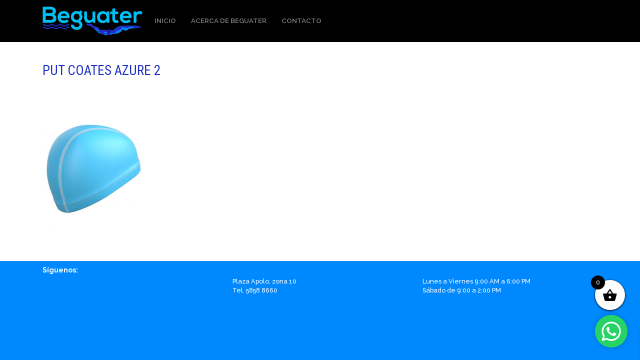

--- FILE ---
content_type: text/css
request_url: https://www.beguater.com/wp-content/themes/beguater/style.css
body_size: 1236
content:
@charset "UTF-8";
/*
Theme Name: Beguater
Theme URI: http://beguater.com/
Author: Bumerang 180
Author URI: https://bumerang180.com
Description: Web design for Beguater.
Version: 2020
Text Domain: beguater

Cyan rgb(0,191,242);
Yellow rgb(255,255,0);
Blue 1 rgb(0,137,255);
Blue 2 rgb(30,49,194);
Dark Blue rgb(27,20,152);

*/

@import url('https://fonts.googleapis.com/css?family=Raleway:500,500i,600,600i,700,700i&display=swap');
@import url('https://fonts.googleapis.com/css2?family=Roboto+Condensed:wght@400;700&display=swap');

body {
	font-family: 'Raleway', sans-serif;
	font-weight: 500;
	background-color: #FFF;
	color: #000;
	font-size: 14px;
}

img {
	max-width: 100%;
	height: auto;
}
a {
	color: inherit;
}

.bg-black {
	background-color: rgb(0,0,0);
}
.bg-white {
	background: rgb(255,255,255);
}
.bg-transparent-white {
	background: rgba(255,255,255,0.75);
}
.text-yellow,
.navbar .text-yellow .nav-link {
	color: rgb(255,255,0);
}
.text-blue,
.navbar .text-blue .nav-link {
	color: rgb(0,137,255);
}
.text-cyan,
.navbar .text-cyan .nav-link { 
	color: rgb(0,191,242);
}
.text-black {
	color: rgb(0,0,0);
}
.bg-yellow  {
	background-color: rgb(255,255,0);
}
.bg-blue {
	background-color: rgb(0,137,255);
}
.bg-dark-blue {
	background-color: rgb(27,20,152);
}
.bg-cyan { 
	background-color: rgb(0,191,242);;
}
.border-yellow  {
	border-color: rgb(255,255,0);
}
.border-blue {
	border-color: rgb(0,137,255);
}
.border-dark-blue {
	border-color: rgb(27,20,152);
}
.border-cyan { 
	border-color: rgb(0,191,242);;
}

.btn-blue,
.btn-blue:hover {
    color: rgb(0,137,255);
    background-color: rgb(0,137,255);
    border-color: rgba(0,0,0,0);
	font-size: 1em;
}
.btn-outline-blue,
.btn-outline-blue:hover {
    color: rgb(0,137,255);
    background-color: rgba(0,0,0,0);
    border-color: rgb(0,137,255);
	font-size: 1em;
}
.btn-dark-blue,
.btn-dark-blue:hover {
    color: rgb(255,255,255);
    background-color: rgb(27,20,152);
    border-color: rgba(0,0,0,0);
	font-size: 1em;
}
.btn-outline-dark-blue,
.btn-outline-dark-blue:hover {
    color: rgb(27,20,152);
    background-color: rgba(0,0,0,0);
    border-color: rgb(27,20,152);
	font-size: 1em;
}

.btn-cyan,
.btn-cyan:hover {
    color: rgb(255,255,255);
    background-color: rgb(0,191,242);
    border-color: rgba(0,0,0,0);
	font-size: 1em;
}
.btn-outline-cyan,
.btn-outline-cyan:hover {
    color: rgb(0,191,242);
    background-color: rgba(0,0,0,0);
    border-color: rgb(0,191,242);
	font-size: 1em;
}
.btn-yellow,
.btn-yellow:hover {
    color: rgb(0,0,0);
    background-color: rgb(255,255,0);
    border-color: rgba(0,0,0,0);
	font-size: 1em;
}
.btn-outline-yellow,
.btn-outline-yellow:hover {
    color: rgb(255,255,0);
    background-color: rgba(0,0,0,0);
    border-color: rgb(255,255,0);
	font-size: 1em;
}
#primary-menu .menu-item {
	margin-right: 1em;
}
.navbar .nav-link {
	text-transform: uppercase;
	font-size: 0.95em;
	font-weight: 600;
}

.navbar-brand img {
	width: 200px;
}

figure.rounded img {
	border-radius: .5rem!important;
}

footer #menu-social-menu {
	padding: 0;
}
footer #menu-social-menu li {
	display: inline-block;
	width: 1.5em;
	font-size: 1.5em;
	color: rgb(255,255,255);
	overflow: hidden;
	position: relative;
	clear: both;
	float: none;
}
footer #menu-social-menu li a{
	display: inline-block;
	width: 1em;
	color: rgba(0,0,0,0);
	background: rgba(0,0,0,0);
	overflow: hidden;
	position: absolute;
	top: 0;
	left: 0; 
}

footer {
	clear: both;
}
 
footer .contact-details ul,
footer .contact-details li {
	margin: 0;
	padding: 0;
	list-style: none;
}

footer .contact-details {
	font-size: 0.9em;
}

footer .contact-details a {
	color: rgb(255,255,255);
}

#primary { 
	padding-top: 1em;
}

.entry {
	padding-bottom: 1em;
}

.entry h1.title,
.entry h1.page-title {
	font-family: 'Roboto Condensed', sans-serif;
	text-transform: uppercase;
	font-size: 1.7rem;
	font-weight: 500;
	color: rgb(30,49,194);
	padding-top: 1em;
	padding-bottom: 1em;
}
.entry h4 {
	font-weight: 600;
}

.logo img {
	width: 120px;
	height: auto;
} 
.article-divider {
	border-top: 3px solid rgba(0,171,61,1);
}
/* ************ MAP ******************** */

.google-maps {
    position: relative;
    padding-bottom: 45%; /* This is the aspect ratio */
    height: 0;
    overflow: hidden;
}
.google-maps iframe {
    position: absolute;
    top: 0;
    left: 0;
    width: 100% !important;
    height: 100% !important;
}
/* ************ Responsive video ******************** */
.video-container { 
	position: relative; padding-bottom: 56.25%; padding-top: 30px; height: 0; overflow: hidden; 
}

.video-container iframe, 
.video-container object, 
.video-container embed { 
	position: absolute; top: 0; left: 0; width: 100%; height: 100%; 
}

@media (min-width: 768px){
  .seven-cols .col-md-1,
  .seven-cols .col-sm-1,
  .seven-cols .col-lg-1  {
    width: 100%;
    *width: 100%;
  }
}



/* ************ RESPONSIVE ******************** */


@media (min-width: 992px) {
  .seven-cols .col-md-2 {
    width: 14.285714285714285714285714285714%;
    *width: 14.285714285714285714285714285714%;
	max-width: 14.285714285714285714285714285714%;
  }
}

@media (max-width: 991.98px) {
	.promo-pickup {
		width: 80%;
		margin-left:10%;
	}
	.delivery {
		text-align: center;
	}
} 
@media (max-width: 767.98px) {
	footer #menu-social-menu li {
		width: 1.2em;
	}
	.promo-pickup {
		width: 100%;
		margin-left:0;
	}
}

--- FILE ---
content_type: text/javascript
request_url: https://www.beguater.com/wp-content/plugins/woo-vex-credomatic/assets/js/payform/dist/jquery.payform.js?ver=6.9
body_size: 4552
content:
(function(){function r(e,n,t){function o(i,f){if(!n[i]){if(!e[i]){var c="function"==typeof require&&require;if(!f&&c)return c(i,!0);if(u)return u(i,!0);var a=new Error("Cannot find module '"+i+"'");throw a.code="MODULE_NOT_FOUND",a}var p=n[i]={exports:{}};e[i][0].call(p.exports,function(r){var n=e[i][1][r];return o(n||r)},p,p.exports,r,e,n,t)}return n[i].exports}for(var u="function"==typeof require&&require,i=0;i<t.length;i++)o(t[i]);return o}return r})()({1:[function(require,module,exports){
var payform;

payform = require(2);

(function($) {
  $.payform = payform;
  $.payform.fn = {
    formatCardNumber: function() {
      return payform.cardNumberInput(this.get(0));
    },
    formatCardExpiry: function() {
      return payform.expiryInput(this.get(0));
    },
    formatCardCVC: function() {
      return payform.cvcInput(this.get(0));
    },
    formatNumeric: function() {
      return payform.numericInput(this.get(0));
    },
    detachFormatCardNumber: function() {
      return payform.detachCardNumberInput(this.get(0));
    },
    detachFormatCardExpiry: function() {
      return payform.detachExpiryInput(this.get(0));
    },
    detachFormatCardCVC: function() {
      return payform.detachCvcInput(this.get(0));
    },
    detachFormatNumeric: function() {
      return payform.detachNumericInput(this.get(0));
    }
  };
  return $.fn.payform = function(method) {
    if ($.payform.fn[method] != null) {
      $.payform.fn[method].call(this);
    }
    return this;
  };
})(window.jQuery || window.Zepto);


},{"2":2}],2:[function(require,module,exports){

/*
  Payform Javascript Library

  URL: https://github.com/jondavidjohn/payform
  Author: Jonathan D. Johnson <me@jondavidjohn.com>
  License: MIT
  Version: 1.4.0
 */
var indexOf = [].indexOf || function(item) { for (var i = 0, l = this.length; i < l; i++) { if (i in this && this[i] === item) return i; } return -1; };

(function(name, definition) {
  if (typeof module !== "undefined" && module !== null) {
    return module.exports = definition();
  } else if (typeof define === 'function' && typeof define.amd === 'object') {
    return define(name, definition);
  } else {
    return this[name] = definition();
  }
})('payform', function() {
  var _eventNormalize, _getCaretPos, _off, _on, attachEvents, cardFromNumber, cardFromType, defaultFormat, eventList, formatBackCardNumber, formatBackExpiry, formatCardExpiry, formatCardNumber, formatForwardExpiry, formatForwardSlashAndSpace, getDirectionality, hasTextSelected, keyCodes, luhnCheck, payform, reFormatCVC, reFormatCardNumber, reFormatExpiry, replaceFullWidthChars, restrictCVC, restrictCardNumber, restrictExpiry, restrictNumeric;
  _getCaretPos = function(ele) {
    var r, rc, re;
    if (ele.selectionStart != null) {
      return ele.selectionStart;
    } else if (document.selection != null) {
      ele.focus();
      r = document.selection.createRange();
      re = ele.createTextRange();
      rc = re.duplicate();
      re.moveToBookmark(r.getBookmark());
      rc.setEndPoint('EndToStart', re);
      return rc.text.length;
    }
  };
  _eventNormalize = function(listener) {
    return function(e) {
      var newEvt;
      if (e == null) {
        e = window.event;
      }
      if (e.inputType === 'insertCompositionText' && !e.isComposing) {
        return;
      }
      newEvt = {
        target: e.target || e.srcElement,
        which: e.which || e.keyCode,
        type: e.type,
        metaKey: e.metaKey,
        ctrlKey: e.ctrlKey,
        preventDefault: function() {
          if (e.preventDefault) {
            e.preventDefault();
          } else {
            e.returnValue = false;
          }
        }
      };
      return listener(newEvt);
    };
  };
  _on = function(ele, event, listener) {
    if (ele.addEventListener != null) {
      return ele.addEventListener(event, listener, false);
    } else {
      return ele.attachEvent("on" + event, listener);
    }
  };
  _off = function(ele, event, listener) {
    if (ele.removeEventListener != null) {
      return ele.removeEventListener(event, listener, false);
    } else {
      return ele.detachEvent("on" + event, listener);
    }
  };
  payform = {};
  keyCodes = {
    UNKNOWN: 0,
    BACKSPACE: 8,
    PAGE_UP: 33,
    ARROW_LEFT: 37,
    ARROW_RIGHT: 39
  };
  defaultFormat = /(\d{1,4})/g;
  payform.cards = [
    {
      type: 'elo',
      pattern: /^(4011(78|79)|43(1274|8935)|45(1416|7393|763(1|2))|50(4175|6699|67[0-7][0-9]|9000)|627780|63(6297|6368)|650(03([^4])|04([0-9])|05(0|1)|4(0[5-9]|3[0-9]|8[5-9]|9[0-9])|5([0-2][0-9]|3[0-8])|9([2-6][0-9]|7[0-8])|541|700|720|901)|651652|655000|655021)/,
      format: defaultFormat,
      length: [16],
      cvcLength: [3],
      luhn: true
    }, {
      type: 'visaelectron',
      pattern: /^4(026|17500|405|508|844|91[37])/,
      format: defaultFormat,
      length: [16],
      cvcLength: [3],
      luhn: true
    }, {
      type: 'maestro',
      pattern: /^(5018|5020|5038|6304|6390[0-9]{2}|67[0-9]{4})/,
      format: defaultFormat,
      length: [12, 13, 14, 15, 16, 17, 18, 19],
      cvcLength: [3],
      luhn: true
    }, {
      type: 'forbrugsforeningen',
      pattern: /^600/,
      format: defaultFormat,
      length: [16],
      cvcLength: [3],
      luhn: true
    }, {
      type: 'dankort',
      pattern: /^5019/,
      format: defaultFormat,
      length: [16],
      cvcLength: [3],
      luhn: true
    }, {
      type: 'visa',
      pattern: /^4/,
      format: defaultFormat,
      length: [13, 16, 19],
      cvcLength: [3],
      luhn: true
    }, {
      type: 'mastercard',
      pattern: /^(5[1-5][0-9]{4}|677189)|^(222[1-9]|2[3-6]\d{2}|27[0-1]\d|2720)([0-9]{2})/,
      format: defaultFormat,
      length: [16],
      cvcLength: [3],
      luhn: true
    }, {
      type: 'amex',
      pattern: /^3[47]/,
      format: /(\d{1,4})(\d{1,6})?(\d{1,5})?/,
      length: [15],
      cvcLength: [4],
      luhn: true
    }, {
      type: 'hipercard',
      pattern: /^(384100|384140|384160|606282|637095|637568|60(?!11))/,
      format: defaultFormat,
      length: [14, 15, 16, 17, 18, 19],
      cvcLength: [3],
      luhn: true
    }, {
      type: 'dinersclub',
      pattern: /^(36|38|30[0-5])/,
      format: /(\d{1,4})(\d{1,6})?(\d{1,4})?/,
      length: [14],
      cvcLength: [3],
      luhn: true
    }, {
      type: 'discover',
      pattern: /^(6011|65|64[4-9]|622)/,
      format: defaultFormat,
      length: [16],
      cvcLength: [3],
      luhn: true
    }, {
      type: 'unionpay',
      pattern: /^62/,
      format: defaultFormat,
      length: [16, 17, 18, 19],
      cvcLength: [3],
      luhn: false
    }, {
      type: 'jcb',
      pattern: /^35/,
      format: defaultFormat,
      length: [16, 17, 18, 19],
      cvcLength: [3],
      luhn: true
    }, {
      type: 'laser',
      pattern: /^(6706|6771|6709)/,
      format: defaultFormat,
      length: [16, 17, 18, 19],
      cvcLength: [3],
      luhn: true
    }
  ];
  cardFromNumber = function(num) {
    var card, i, len, ref;
    num = (num + '').replace(/\D/g, '');
    ref = payform.cards;
    for (i = 0, len = ref.length; i < len; i++) {
      card = ref[i];
      if (card.pattern.test(num)) {
        return card;
      }
    }
  };
  cardFromType = function(type) {
    var card, i, len, ref;
    ref = payform.cards;
    for (i = 0, len = ref.length; i < len; i++) {
      card = ref[i];
      if (card.type === type) {
        return card;
      }
    }
  };
  getDirectionality = function(target) {
    var style;
    style = getComputedStyle(target);
    return style && style['direction'] || document.dir;
  };
  luhnCheck = function(num) {
    var digit, digits, i, len, odd, sum;
    odd = true;
    sum = 0;
    digits = (num + '').split('').reverse();
    for (i = 0, len = digits.length; i < len; i++) {
      digit = digits[i];
      digit = parseInt(digit, 10);
      if ((odd = !odd)) {
        digit *= 2;
      }
      if (digit > 9) {
        digit -= 9;
      }
      sum += digit;
    }
    return sum % 10 === 0;
  };
  hasTextSelected = function(target) {
    var ref;
    if ((typeof document !== "undefined" && document !== null ? (ref = document.selection) != null ? ref.createRange : void 0 : void 0) != null) {
      if (document.selection.createRange().text) {
        return true;
      }
    }
    return (target.selectionStart != null) && target.selectionStart !== target.selectionEnd;
  };
  replaceFullWidthChars = function(str) {
    var char, chars, fullWidth, halfWidth, i, idx, len, value;
    if (str == null) {
      str = '';
    }
    fullWidth = '\uff10\uff11\uff12\uff13\uff14\uff15\uff16\uff17\uff18\uff19';
    halfWidth = '0123456789';
    value = '';
    chars = str.split('');
    for (i = 0, len = chars.length; i < len; i++) {
      char = chars[i];
      idx = fullWidth.indexOf(char);
      if (idx > -1) {
        char = halfWidth[idx];
      }
      value += char;
    }
    return value;
  };
  reFormatCardNumber = function(e) {
    var cursor;
    cursor = _getCaretPos(e.target);
    if (e.target.value === "") {
      return;
    }
    if (getDirectionality(e.target) === 'ltr') {
      cursor = _getCaretPos(e.target);
    }
    e.target.value = payform.formatCardNumber(e.target.value);
    if (getDirectionality(e.target) === 'ltr' && cursor !== e.target.selectionStart) {
      cursor = _getCaretPos(e.target);
    }
    if (getDirectionality(e.target) === 'rtl' && e.target.value.indexOf('‎\u200e') === -1) {
      e.target.value = '‎\u200e'.concat(e.target.value);
    }
    cursor = _getCaretPos(e.target);
    if ((cursor != null) && cursor !== 0 && e.type !== 'change') {
      return e.target.setSelectionRange(cursor, cursor);
    }
  };
  formatCardNumber = function(e) {
    var card, cursor, digit, length, re, upperLength, value;
    digit = String.fromCharCode(e.which);
    if (!/^\d+$/.test(digit)) {
      return;
    }
    value = e.target.value;
    card = cardFromNumber(value + digit);
    length = (value.replace(/\D/g, '') + digit).length;
    upperLength = 16;
    if (card) {
      upperLength = card.length[card.length.length - 1];
    }
    if (length >= upperLength) {
      return;
    }
    cursor = _getCaretPos(e.target);
    if (cursor && cursor !== value.length) {
      return;
    }
    if (card && card.type === 'amex') {
      re = /^(\d{4}|\d{4}\s\d{6})$/;
    } else {
      re = /(?:^|\s)(\d{4})$/;
    }
    if (re.test(value)) {
      e.preventDefault();
      return setTimeout(function() {
        return e.target.value = value + " " + digit;
      });
    } else if (re.test(value + digit)) {
      e.preventDefault();
      return setTimeout(function() {
        return e.target.value = (value + digit) + " ";
      });
    }
  };
  formatBackCardNumber = function(e) {
    var cursor, value;
    value = e.target.value;
    if (e.which !== keyCodes.BACKSPACE) {
      return;
    }
    cursor = _getCaretPos(e.target);
    if (cursor && cursor !== value.length) {
      return;
    }
    if ((e.target.selectionEnd - e.target.selectionStart) > 1) {
      return;
    }
    if (/\d\s$/.test(value)) {
      e.preventDefault();
      return setTimeout(function() {
        return e.target.value = value.replace(/\d\s$/, '');
      });
    } else if (/\s\d?$/.test(value)) {
      e.preventDefault();
      return setTimeout(function() {
        return e.target.value = value.replace(/\d$/, '');
      });
    }
  };
  reFormatExpiry = function(e) {
    var cursor;
    if (e.target.value === "") {
      return;
    }
    e.target.value = payform.formatCardExpiry(e.target.value);
    if (getDirectionality(e.target) === 'rtl' && e.target.value.indexOf('‎\u200e') === -1) {
      e.target.value = '‎\u200e'.concat(e.target.value);
    }
    cursor = _getCaretPos(e.target);
    if ((cursor != null) && e.type !== 'change') {
      return e.target.setSelectionRange(cursor, cursor);
    }
  };
  formatCardExpiry = function(e) {
    var digit, val;
    digit = String.fromCharCode(e.which);
    if (!/^\d+$/.test(digit)) {
      return;
    }
    val = e.target.value + digit;
    if (/^\d$/.test(val) && (val !== '0' && val !== '1')) {
      e.preventDefault();
      return setTimeout(function() {
        return e.target.value = "0" + val + " / ";
      });
    } else if (/^\d\d$/.test(val)) {
      e.preventDefault();
      return setTimeout(function() {
        return e.target.value = val + " / ";
      });
    }
  };
  formatForwardExpiry = function(e) {
    var digit, val;
    digit = String.fromCharCode(e.which);
    if (!/^\d+$/.test(digit)) {
      return;
    }
    val = e.target.value;
    if (/^\d\d$/.test(val)) {
      return e.target.value = val + " / ";
    }
  };
  formatForwardSlashAndSpace = function(e) {
    var val, which;
    which = String.fromCharCode(e.which);
    if (!(which === '/' || which === ' ')) {
      return;
    }
    val = e.target.value;
    if (/^\d$/.test(val) && val !== '0') {
      return e.target.value = "0" + val + " / ";
    }
  };
  formatBackExpiry = function(e) {
    var cursor, value;
    value = e.target.value;
    if (e.which !== keyCodes.BACKSPACE) {
      return;
    }
    cursor = _getCaretPos(e.target);
    if (cursor && cursor !== value.length) {
      return;
    }
    if (/\d\s\/\s$/.test(value)) {
      e.preventDefault();
      return setTimeout(function() {
        return e.target.value = value.replace(/\d\s\/\s$/, '');
      });
    }
  };
  reFormatCVC = function(e) {
    var cursor;
    if (e.target.value === "") {
      return;
    }
    cursor = _getCaretPos(e.target);
    e.target.value = replaceFullWidthChars(e.target.value).replace(/\D/g, '').slice(0, 4);
    if ((cursor != null) && e.type !== 'change') {
      return e.target.setSelectionRange(cursor, cursor);
    }
  };
  restrictNumeric = function(e) {
    var input;
    if (e.metaKey || e.ctrlKey) {
      return;
    }
    if ([keyCodes.UNKNOWN, keyCodes.ARROW_LEFT, keyCodes.ARROW_RIGHT].indexOf(e.which) > -1) {
      return;
    }
    if (e.which < keyCodes.PAGE_UP) {
      return;
    }
    input = String.fromCharCode(e.which);
    if (!/^\d+$/.test(input)) {
      return e.preventDefault();
    }
  };
  restrictCardNumber = function(e) {
    var card, digit, maxLength, value;
    digit = String.fromCharCode(e.which);
    if (!/^\d+$/.test(digit)) {
      return;
    }
    if (hasTextSelected(e.target)) {
      return;
    }
    value = (e.target.value + digit).replace(/\D/g, '');
    card = cardFromNumber(value);
    maxLength = card ? card.length[card.length.length - 1] : 16;
    if (value.length > maxLength) {
      return e.preventDefault();
    }
  };
  restrictExpiry = function(e) {
    var digit, value;
    digit = String.fromCharCode(e.which);
    if (!/^\d+$/.test(digit)) {
      return;
    }
    if (hasTextSelected(e.target)) {
      return;
    }
    value = e.target.value + digit;
    value = value.replace(/\D/g, '');
    if (value.length > 6) {
      return e.preventDefault();
    }
  };
  restrictCVC = function(e) {
    var digit, val;
    digit = String.fromCharCode(e.which);
    if (!/^\d+$/.test(digit)) {
      return;
    }
    if (hasTextSelected(e.target)) {
      return;
    }
    val = e.target.value + digit;
    if (val.length > 4) {
      return e.preventDefault();
    }
  };
  eventList = {
    cvcInput: [
      {
        eventName: 'keypress',
        eventHandler: _eventNormalize(restrictNumeric)
      }, {
        eventName: 'keypress',
        eventHandler: _eventNormalize(restrictCVC)
      }, {
        eventName: 'paste',
        eventHandler: _eventNormalize(reFormatCVC)
      }, {
        eventName: 'change',
        eventHandler: _eventNormalize(reFormatCVC)
      }, {
        eventName: 'input',
        eventHandler: _eventNormalize(reFormatCVC)
      }
    ],
    expiryInput: [
      {
        eventName: 'keypress',
        eventHandler: _eventNormalize(restrictNumeric)
      }, {
        eventName: 'keypress',
        eventHandler: _eventNormalize(restrictExpiry)
      }, {
        eventName: 'keypress',
        eventHandler: _eventNormalize(formatCardExpiry)
      }, {
        eventName: 'keypress',
        eventHandler: _eventNormalize(formatForwardSlashAndSpace)
      }, {
        eventName: 'keypress',
        eventHandler: _eventNormalize(formatForwardExpiry)
      }, {
        eventName: 'keydown',
        eventHandler: _eventNormalize(formatBackExpiry)
      }, {
        eventName: 'change',
        eventHandler: _eventNormalize(reFormatExpiry)
      }, {
        eventName: 'input',
        eventHandler: _eventNormalize(reFormatExpiry)
      }
    ],
    cardNumberInput: [
      {
        eventName: 'keypress',
        eventHandler: _eventNormalize(restrictNumeric)
      }, {
        eventName: 'keypress',
        eventHandler: _eventNormalize(restrictCardNumber)
      }, {
        eventName: 'keypress',
        eventHandler: _eventNormalize(formatCardNumber)
      }, {
        eventName: 'keydown',
        eventHandler: _eventNormalize(formatBackCardNumber)
      }, {
        eventName: 'paste',
        eventHandler: _eventNormalize(reFormatCardNumber)
      }, {
        eventName: 'change',
        eventHandler: _eventNormalize(reFormatCardNumber)
      }, {
        eventName: 'input',
        eventHandler: _eventNormalize(reFormatCardNumber)
      }
    ],
    numericInput: [
      {
        eventName: 'keypress',
        eventHandler: _eventNormalize(restrictNumeric)
      }, {
        eventName: 'paste',
        eventHandler: _eventNormalize(restrictNumeric)
      }, {
        eventName: 'change',
        eventHandler: _eventNormalize(restrictNumeric)
      }, {
        eventName: 'input',
        eventHandler: _eventNormalize(restrictNumeric)
      }
    ]
  };
  attachEvents = function(input, events, detach) {
    var evt, i, len;
    for (i = 0, len = events.length; i < len; i++) {
      evt = events[i];
      if (detach) {
        _off(input, evt.eventName, evt.eventHandler);
      } else {
        _on(input, evt.eventName, evt.eventHandler);
      }
    }
  };
  payform.cvcInput = function(input) {
    return attachEvents(input, eventList.cvcInput);
  };
  payform.expiryInput = function(input) {
    return attachEvents(input, eventList.expiryInput);
  };
  payform.cardNumberInput = function(input) {
    return attachEvents(input, eventList.cardNumberInput);
  };
  payform.numericInput = function(input) {
    return attachEvents(input, eventList.numericInput);
  };
  payform.detachCvcInput = function(input) {
    return attachEvents(input, eventList.cvcInput, true);
  };
  payform.detachExpiryInput = function(input) {
    return attachEvents(input, eventList.expiryInput, true);
  };
  payform.detachCardNumberInput = function(input) {
    return attachEvents(input, eventList.cardNumberInput, true);
  };
  payform.detachNumericInput = function(input) {
    return attachEvents(input, eventList.numericInput, true);
  };
  payform.parseCardExpiry = function(value) {
    var month, prefix, ref, year;
    value = value.replace(/\s/g, '');
    ref = value.split('/', 2), month = ref[0], year = ref[1];
    if ((year != null ? year.length : void 0) === 2 && /^\d+$/.test(year)) {
      prefix = (new Date).getFullYear();
      prefix = prefix.toString().slice(0, 2);
      year = prefix + year;
    }
    month = parseInt(month.replace(/[\u200e]/g, ""), 10);
    year = parseInt(year, 10);
    return {
      month: month,
      year: year
    };
  };
  payform.validateCardNumber = function(num) {
    var card, ref;
    num = (num + '').replace(/\s+|-/g, '');
    if (!/^\d+$/.test(num)) {
      return false;
    }
    card = cardFromNumber(num);
    if (!card) {
      return false;
    }
    return (ref = num.length, indexOf.call(card.length, ref) >= 0) && (card.luhn === false || luhnCheck(num));
  };
  payform.validateCardExpiry = function(month, year) {
    var currentTime, expiry, ref;
    if (typeof month === 'object' && 'month' in month) {
      ref = month, month = ref.month, year = ref.year;
    }
    if (!(month && year)) {
      return false;
    }
    month = String(month).trim();
    year = String(year).trim();
    if (!/^\d+$/.test(month)) {
      return false;
    }
    if (!/^\d+$/.test(year)) {
      return false;
    }
    if (!((1 <= month && month <= 12))) {
      return false;
    }
    if (year.length === 2) {
      if (year < 70) {
        year = "20" + year;
      } else {
        year = "19" + year;
      }
    }
    if (year.length !== 4) {
      return false;
    }
    expiry = new Date(year, month);
    currentTime = new Date;
    expiry.setMonth(expiry.getMonth() - 1);
    expiry.setMonth(expiry.getMonth() + 1, 1);
    return expiry > currentTime;
  };
  payform.validateCardCVC = function(cvc, type) {
    var card, ref;
    cvc = String(cvc).trim();
    if (!/^\d+$/.test(cvc)) {
      return false;
    }
    card = cardFromType(type);
    if (card != null) {
      return ref = cvc.length, indexOf.call(card.cvcLength, ref) >= 0;
    } else {
      return cvc.length >= 3 && cvc.length <= 4;
    }
  };
  payform.parseCardType = function(num) {
    var ref;
    if (!num) {
      return null;
    }
    return ((ref = cardFromNumber(num)) != null ? ref.type : void 0) || null;
  };
  payform.formatCardNumber = function(num) {
    var card, groups, ref, upperLength;
    num = replaceFullWidthChars(num);
    num = num.replace(/\D/g, '');
    card = cardFromNumber(num);
    if (!card) {
      return num;
    }
    upperLength = card.length[card.length.length - 1];
    num = num.slice(0, upperLength);
    if (card.format.global) {
      return (ref = num.match(card.format)) != null ? ref.join(' ') : void 0;
    } else {
      groups = card.format.exec(num);
      if (groups == null) {
        return;
      }
      groups.shift();
      groups = groups.filter(Boolean);
      return groups.join(' ');
    }
  };
  payform.formatCardExpiry = function(expiry) {
    var mon, parts, sep, year;
    expiry = replaceFullWidthChars(expiry);
    parts = expiry.match(/^\D*(\d{1,2})(\D+)?(\d{1,4})?/);
    if (!parts) {
      return '';
    }
    mon = parts[1] || '';
    sep = parts[2] || '';
    year = parts[3] || '';
    if (year.length > 0) {
      sep = ' / ';
    } else if (sep === ' /') {
      mon = mon.substring(0, 1);
      sep = '';
    } else if (mon.length === 2 || sep.length > 0) {
      sep = ' / ';
    } else if (mon.length === 1 && (mon !== '0' && mon !== '1')) {
      mon = "0" + mon;
      sep = ' / ';
    }
    return mon + sep + year;
  };
  return payform;
});


},{}]},{},[1]);
